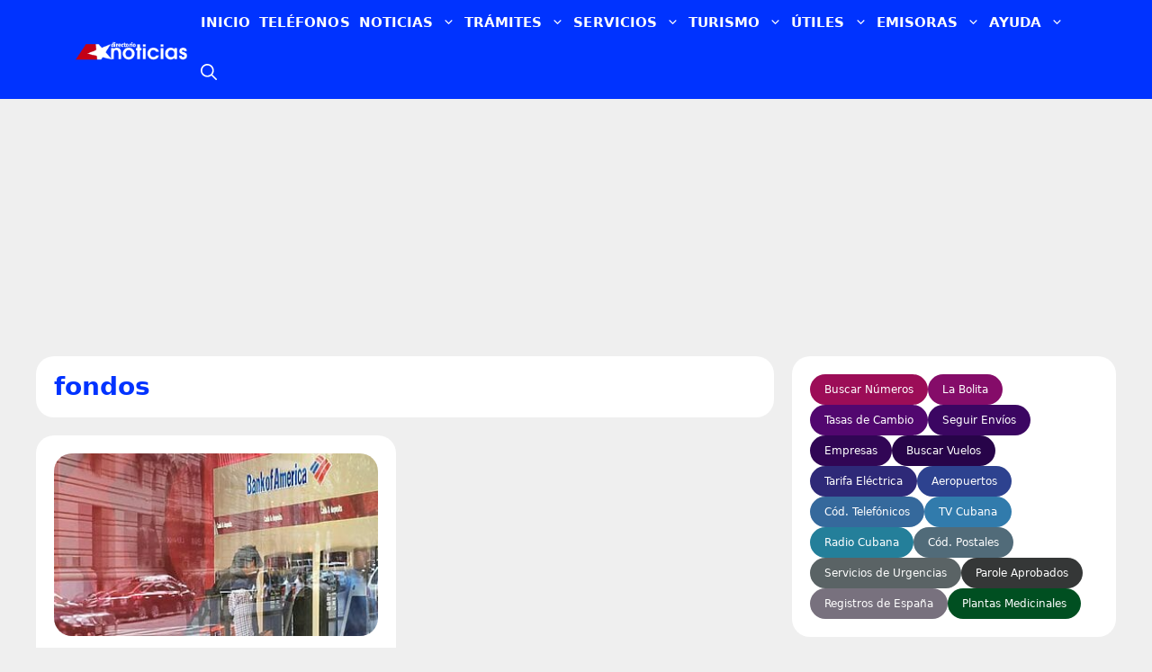

--- FILE ---
content_type: application/javascript; charset=UTF-8
request_url: https://www.directoriocubano.info/cdn-cgi/challenge-platform/h/b/scripts/jsd/d251aa49a8a3/main.js?
body_size: 8145
content:
window._cf_chl_opt={AKGCx8:'b'};~function(w8,vQ,vg,ve,vD,vF,vC,w1,w2,w4){w8=V,function(i,l,wz,w7,v,o){for(wz={i:441,l:554,v:587,o:450,O:590,A:444,I:426,X:475,J:622,Z:611},w7=V,v=i();!![];)try{if(o=-parseInt(w7(wz.i))/1*(parseInt(w7(wz.l))/2)+parseInt(w7(wz.v))/3+-parseInt(w7(wz.o))/4+-parseInt(w7(wz.O))/5+parseInt(w7(wz.A))/6+-parseInt(w7(wz.I))/7*(-parseInt(w7(wz.X))/8)+-parseInt(w7(wz.J))/9*(-parseInt(w7(wz.Z))/10),l===o)break;else v.push(v.shift())}catch(O){v.push(v.shift())}}(x,665462),vQ=this||self,vg=vQ[w8(667)],ve=null,vD=vn(),vF={},vF[w8(578)]='o',vF[w8(434)]='s',vF[w8(432)]='u',vF[w8(632)]='z',vF[w8(510)]='n',vF[w8(506)]='I',vF[w8(670)]='b',vC=vF,vQ[w8(430)]=function(i,o,O,A,oN,oh,om,wK,I,J,Z,K,y,M,h){if(oN={i:447,l:580,v:557,o:536,O:461,A:637,I:625,X:570,J:582,Z:625,d:570,k:582,K:613,f:540,a:610,y:623,M:449,b:560,m:489,h:488,N:598,T:487,G:636,P:561,j:473},oh={i:595,l:623,v:593},om={i:619,l:531,v:643,o:579},wK=w8,I={'HierZ':function(N,T){return N===T},'AOmNh':function(N,T){return N(T)},'KUMFg':function(N,T){return N<T},'mpUkI':function(N,T){return T!==N},'sYInK':wK(oN.i),'jZkhb':function(N,T){return N+T},'xGBRs':function(N,T,G){return N(T,G)},'cnGKY':function(N,T){return N+T}},null===o||I[wK(oN.l)](void 0,o))return A;for(J=I[wK(oN.v)](w0,o),i[wK(oN.o)][wK(oN.O)]&&(J=J[wK(oN.A)](i[wK(oN.o)][wK(oN.O)](o))),J=i[wK(oN.I)][wK(oN.X)]&&i[wK(oN.J)]?i[wK(oN.Z)][wK(oN.d)](new i[(wK(oN.k))](J)):function(N,wa,T){for(wa=wK,N[wa(oh.i)](),T=0;T<N[wa(oh.l)];N[T+1]===N[T]?N[wa(oh.v)](T+1,1):T+=1);return N}(J),Z='nAsAaAb'.split('A'),Z=Z[wK(oN.K)][wK(oN.f)](Z),K=0;I[wK(oN.a)](K,J[wK(oN.y)]);y=J[K],M=vR(i,o,y),Z(M)?I[wK(oN.M)](I[wK(oN.b)],wK(oN.m))?(h='s'===M&&!i[wK(oN.h)](o[y]),wK(oN.N)===O+y?X(I[wK(oN.T)](O,y),M):h||X(O+y,o[y])):h(wK(oN.G),o.e):I[wK(oN.P)](X,I[wK(oN.j)](O,y),M),K++);return A;function X(N,T,wf){wf=wK,Object[wf(om.i)][wf(om.l)][wf(om.v)](A,T)||(A[T]=[]),A[T][wf(om.o)](N)}},w1=w8(633)[w8(454)](';'),w2=w1[w8(613)][w8(540)](w1),vQ[w8(556)]=function(i,l,oj,wy,v,o,O,A,I){for(oj={i:558,l:512,v:623,o:559,O:630,A:605,I:515,X:579,J:459},wy=w8,v={'odyaE':function(X,J){return X<J},'VWmCw':function(X,J){return X===J},'LDWst':function(X,J){return X<J},'OgbBL':function(X,J){return X(J)}},o=Object[wy(oj.i)](l),O=0;v[wy(oj.l)](O,o[wy(oj.v)]);O++)if(A=o[O],v[wy(oj.o)]('f',A)&&(A='N'),i[A]){for(I=0;v[wy(oj.O)](I,l[o[O]][wy(oj.v)]);-1===i[A][wy(oj.A)](l[o[O]][I])&&(v[wy(oj.I)](w2,l[o[O]][I])||i[A][wy(oj.X)]('o.'+l[o[O]][I])),I++);}else i[A]=l[o[O]][wy(oj.J)](function(X){return'o.'+X})},w4=function(OO,Oo,Ow,Ov,Ol,Oi,wb,l,o,O,A){return OO={i:652,l:547,v:665,o:492,O:500,A:439},Oo={i:519,l:436,v:562,o:433,O:594,A:466,I:437,X:472,J:562,Z:565,d:477,k:579,K:541,f:562,a:433,y:600,M:585,b:562,m:604,h:608,N:562,T:464,G:526,P:437,j:495,U:469,z:513,S:438,E:635,Q:562},Ow={i:635,l:623},Ov={i:538},Ol={i:537,l:437,v:623,o:513,O:619,A:531,I:643,X:531,J:643,Z:494,d:454,k:531,K:538,f:579,a:474,y:445,M:594,b:520,m:440,h:546,N:579,T:604,G:579,P:562,j:474,U:662,z:507,S:601,E:492,Q:579,g:538,e:612,B:579,W:538,L:562,c:608,Y:616,n:612,D:579,H:440,F:583,C:520,s:618,R:495},Oi={i:509,l:603},wb=w8,l={'HpCab':wb(OO.i),'depDr':function(I,X){return I(X)},'Uheqk':wb(OO.l),'fMrzz':wb(OO.v),'rynPx':function(I,X){return I<<X},'xIWzP':function(I,X){return I&X},'qpEID':function(I,X){return I==X},'ZfwFB':function(I,X){return I-X},'TmxLs':function(I,X){return I(X)},'gZCZd':function(I,X){return X|I},'zIOYH':function(I,X){return I(X)},'qZzTF':function(I,X){return X==I},'zrCQv':function(I,X){return I===X},'iRVRP':wb(OO.o),'IzKLN':function(I,X){return X==I},'ggdKy':function(I,X){return I<X},'wJlxA':function(I,X){return I<<X},'qmPMp':function(I,X){return I<<X},'xGZLY':function(I,X){return I-X},'EfGki':function(I,X){return X==I},'lRBkl':function(I,X){return I(X)},'gHdXL':function(I,X){return I>X},'cHcHC':function(I,X){return X!=I},'LBAVr':function(I,X){return I==X},'dgTZF':function(I,X){return I<X},'rRklS':function(I,X){return I*X},'GcFoj':function(I,X){return I(X)},'BqCkW':function(I,X){return I>X},'fqViJ':function(I,X){return X&I},'uFJGz':function(I,X){return X*I},'GTqyW':function(I,X){return X&I},'gWrcw':function(I,X){return I<X},'EIeEP':function(I,X){return X===I},'iXMeG':function(I,X){return I+X}},o=String[wb(OO.O)],O={'h':function(I,OV,wm){if(OV={i:649,l:513},wm=wb,l[wm(Oi.i)]!==wm(Oi.l))return null==I?'':O.g(I,6,function(X,wh){return wh=wm,wh(OV.i)[wh(OV.l)](X)});else o(o)},'g':function(I,X,J,wN,Z,K,y,M,N,T,G,P,j,U,z,S,E,Q,B,W){if(wN=wb,l[wN(Ol.i)]!==l[wN(Ol.i)])l[wN(Ol.l)](o,o);else{if(null==I)return'';for(K={},y={},M='',N=2,T=3,G=2,P=[],j=0,U=0,z=0;z<I[wN(Ol.v)];z+=1)if(S=I[wN(Ol.o)](z),Object[wN(Ol.O)][wN(Ol.A)][wN(Ol.I)](K,S)||(K[S]=T++,y[S]=!0),E=M+S,Object[wN(Ol.O)][wN(Ol.X)][wN(Ol.J)](K,E))M=E;else for(Q=l[wN(Ol.Z)][wN(Ol.d)]('|'),B=0;!![];){switch(Q[B++]){case'0':N--;continue;case'1':if(Object[wN(Ol.O)][wN(Ol.k)][wN(Ol.I)](y,M)){if(256>M[wN(Ol.K)](0)){for(Z=0;Z<G;j<<=1,X-1==U?(U=0,P[wN(Ol.f)](J(j)),j=0):U++,Z++);for(W=M[wN(Ol.K)](0),Z=0;8>Z;j=l[wN(Ol.a)](j,1)|l[wN(Ol.y)](W,1),l[wN(Ol.M)](U,l[wN(Ol.b)](X,1))?(U=0,P[wN(Ol.f)](l[wN(Ol.m)](J,j)),j=0):U++,W>>=1,Z++);}else{for(W=1,Z=0;Z<G;j=l[wN(Ol.h)](j<<1.88,W),U==l[wN(Ol.b)](X,1)?(U=0,P[wN(Ol.N)](l[wN(Ol.T)](J,j)),j=0):U++,W=0,Z++);for(W=M[wN(Ol.K)](0),Z=0;16>Z;j=1&W|j<<1,l[wN(Ol.M)](U,X-1)?(U=0,P[wN(Ol.G)](J(j)),j=0):U++,W>>=1,Z++);}N--,0==N&&(N=Math[wN(Ol.P)](2,G),G++),delete y[M]}else for(W=K[M],Z=0;Z<G;j=l[wN(Ol.h)](l[wN(Ol.j)](j,1),W&1.26),l[wN(Ol.U)](U,X-1)?(U=0,P[wN(Ol.G)](J(j)),j=0):U++,W>>=1,Z++);continue;case'2':K[E]=T++;continue;case'3':M=String(S);continue;case'4':N==0&&(N=Math[wN(Ol.P)](2,G),G++);continue}break}if(M!==''){if(Object[wN(Ol.O)][wN(Ol.X)][wN(Ol.I)](y,M)){if(256>M[wN(Ol.K)](0)){if(l[wN(Ol.z)](l[wN(Ol.S)],wN(Ol.E))){for(Z=0;Z<G;j<<=1,U==l[wN(Ol.b)](X,1)?(U=0,P[wN(Ol.Q)](J(j)),j=0):U++,Z++);for(W=M[wN(Ol.g)](0),Z=0;8>Z;j=1&W|j<<1,X-1==U?(U=0,P[wN(Ol.G)](J(j)),j=0):U++,W>>=1,Z++);}else return}else{for(W=1,Z=0;Z<G;j=j<<1.35|W,l[wN(Ol.e)](U,X-1)?(U=0,P[wN(Ol.B)](l[wN(Ol.m)](J,j)),j=0):U++,W=0,Z++);for(W=M[wN(Ol.W)](0),Z=0;16>Z;j=l[wN(Ol.h)](j<<1,W&1.93),U==l[wN(Ol.b)](X,1)?(U=0,P[wN(Ol.f)](J(j)),j=0):U++,W>>=1,Z++);}N--,N==0&&(N=Math[wN(Ol.L)](2,G),G++),delete y[M]}else for(W=K[M],Z=0;l[wN(Ol.c)](Z,G);j=l[wN(Ol.Y)](j,1)|1.92&W,l[wN(Ol.n)](U,X-1)?(U=0,P[wN(Ol.D)](l[wN(Ol.H)](J,j)),j=0):U++,W>>=1,Z++);N--,0==N&&G++}for(W=2,Z=0;Z<G;j=l[wN(Ol.F)](j,1)|W&1,U==l[wN(Ol.C)](X,1)?(U=0,P[wN(Ol.f)](J(j)),j=0):U++,W>>=1,Z++);for(;;)if(j<<=1,U==l[wN(Ol.s)](X,1)){P[wN(Ol.G)](J(j));break}else U++;return P[wN(Ol.R)]('')}},'j':function(I,wp){return wp=wb,l[wp(Ow.i)](null,I)?'':''==I?null:O.i(I[wp(Ow.l)],32768,function(X,wT){return wT=wp,I[wT(Ov.i)](X)})},'i':function(I,X,J,wG,Z,K,y,M,N,T,G,P,j,U,z,S,Q,E){for(wG=wb,Z=[],K=4,y=4,M=3,N=[],P=l[wG(Oo.i)](J,0),j=X,U=1,T=0;l[wG(Oo.l)](3,T);Z[T]=T,T+=1);for(z=0,S=Math[wG(Oo.v)](2,2),G=1;l[wG(Oo.o)](G,S);E=P&j,j>>=1,l[wG(Oo.O)](0,j)&&(j=X,P=J(U++)),z|=G*(0<E?1:0),G<<=1);switch(z){case 0:for(z=0,S=Math[wG(Oo.v)](2,8),G=1;S!=G;E=P&j,j>>=1,l[wG(Oo.A)](0,j)&&(j=X,P=l[wG(Oo.I)](J,U++)),z|=(l[wG(Oo.X)](0,E)?1:0)*G,G<<=1);Q=o(z);break;case 1:for(z=0,S=Math[wG(Oo.J)](2,16),G=1;S!=G;E=P&j,j>>=1,0==j&&(j=X,P=J(U++)),z|=l[wG(Oo.Z)](l[wG(Oo.X)](0,E)?1:0,G),G<<=1);Q=l[wG(Oo.d)](o,z);break;case 2:return''}for(T=Z[3]=Q,N[wG(Oo.k)](Q);;){if(l[wG(Oo.K)](U,I))return'';for(z=0,S=Math[wG(Oo.f)](2,M),G=1;l[wG(Oo.a)](G,S);E=l[wG(Oo.y)](P,j),j>>=1,0==j&&(j=X,P=J(U++)),z|=l[wG(Oo.M)](0<E?1:0,G),G<<=1);switch(Q=z){case 0:for(z=0,S=Math[wG(Oo.b)](2,8),G=1;G!=S;E=j&P,j>>=1,0==j&&(j=X,P=l[wG(Oo.m)](J,U++)),z|=(l[wG(Oo.h)](0,E)?1:0)*G,G<<=1);Z[y++]=o(z),Q=y-1,K--;break;case 1:for(z=0,S=Math[wG(Oo.N)](2,16),G=1;S!=G;E=l[wG(Oo.T)](P,j),j>>=1,0==j&&(j=X,P=l[wG(Oo.d)](J,U++)),z|=(l[wG(Oo.G)](0,E)?1:0)*G,G<<=1);Z[y++]=l[wG(Oo.P)](o,z),Q=y-1,K--;break;case 2:return N[wG(Oo.j)]('')}if(K==0&&(K=Math[wG(Oo.J)](2,M),M++),Z[Q])Q=Z[Q];else if(l[wG(Oo.U)](Q,y))Q=T+T[wG(Oo.z)](0);else return null;N[wG(Oo.k)](Q),Z[y++]=l[wG(Oo.S)](T,Q[wG(Oo.z)](0)),K--,T=Q,l[wG(Oo.E)](0,K)&&(K=Math[wG(Oo.Q)](2,M),M++)}}},A={},A[wb(OO.A)]=O.h,A}(),w5();function vs(l,v,oV,wZ,o,O){return oV={i:518,l:518,v:476,o:476,O:619,A:496,I:643,X:605,J:663},wZ=w8,o={},o[wZ(oV.i)]=function(A,I){return A instanceof I},O=o,O[wZ(oV.l)](v,l[wZ(oV.v)])&&0<l[wZ(oV.o)][wZ(oV.O)][wZ(oV.A)][wZ(oV.I)](v)[wZ(oV.X)](wZ(oV.J))}function vq(wH,ww,i,l,v,o){return wH={i:522,l:552,v:589},ww=w8,i={'bxgPi':function(O){return O()}},l=3600,v=i[ww(wH.i)](vt),o=Math[ww(wH.l)](Date[ww(wH.v)]()/1e3),o-v>l?![]:!![]}function vt(wn,wv,i){return wn={i:497,l:552},wv=w8,i=vQ[wv(wn.i)],Math[wv(wn.l)](+atob(i.t))}function w0(l,od,wk,v,o,O){for(od={i:517,l:637,v:558,o:664},wk=w8,v={},v[wk(od.i)]=function(A,I){return A!==I},o=v,O=[];o[wk(od.i)](null,l);O=O[wk(od.l)](Object[wk(od.v)](l)),l=Object[wk(od.o)](l));return O}function w3(oS,wM,v,o,O,A,I,X,J,Z){v=(oS={i:551,l:483,v:575,o:478,O:454,A:435,I:535,X:542,J:455,Z:638,d:524,k:458,K:503,f:621,a:646,y:607,M:455,b:525,m:480,h:645,N:645,T:666,G:606},wM=w8,{'bqbMp':function(d,k){return d(k)},'hVThd':wM(oS.i),'IGtrk':wM(oS.l),'zMhjs':wM(oS.v),'lZMNt':function(d,k){return k!==d}});try{for(o=v[wM(oS.o)][wM(oS.O)]('|'),O=0;!![];){switch(o[O++]){case'0':A={};continue;case'1':return I={},I.r=A,I.e=null,I;case'2':A=pRIb1(J,J,'',A);continue;case'3':X[wM(oS.A)]='-1';continue;case'4':X=vg[wM(oS.I)](wM(oS.X));continue;case'5':vg[wM(oS.J)][wM(oS.Z)](X);continue;case'6':J=X[wM(oS.d)];continue;case'7':A=pRIb1(J,J[wM(oS.k)]||J[v[wM(oS.K)]],'n.',A);continue;case'8':A=pRIb1(J,X[wM(oS.f)],'d.',A);continue;case'9':X[wM(oS.a)]=v[wM(oS.y)];continue;case'10':vg[wM(oS.M)][wM(oS.b)](X);continue}break}}catch(d){if(v[wM(oS.m)](wM(oS.h),wM(oS.N)))v[wM(oS.T)](Z,wM(oS.G));else return Z={},Z.r={},Z.e=d,Z}}function vB(i,wQ,wE,w9,l,v){wQ={i:456,l:636},wE={i:563,l:456,v:479,o:502},w9=w8,l={'NOhMK':w9(wQ.i),'Sgkny':function(o,O){return o(O)}},v=w3(),vY(v.r,function(o,wx){wx=w9,typeof i===wx(wE.i)&&(wx(wE.l)!==l[wx(wE.v)]?o=O[A]:l[wx(wE.o)](i,o)),vL()}),v.e&&vH(w9(wQ.l),v.e)}function x(Om){return Om='YEslh,from,UzmRj,postMessage,XskKt,LRmiB4,display: none,addEventListener,sid,object,push,HierZ,JEblw,Set,qmPMp,nujPa,uFJGz,cDMob,571650jAncux,loading,now,5614265YwyweW,onreadystatechange,KmMUk,splice,qpEID,sort,MoATb,Urued,d.cookie,ZlBrG,fqViJ,iRVRP,random,hPHkN,zIOYH,indexOf,xhr-error,zMhjs,ggdKy,/b/ov1/0.9956329002501366:1768937176:wKmx5GKbmmh5QilgrDb19VFrs0MN0nOTUztaLGEAjL8/,KUMFg,80ckTEqs,IzKLN,includes,ICHrF,3|4|6|5|1|0|7|2,wJlxA,errorInfoObject,xGZLY,prototype,pJStA,contentDocument,1565181bZcRck,length,/cdn-cgi/challenge-platform/h/,Array,GxVnm,ZspWv,XMLHttpRequest,event,LDWst,pkLOA2,symbol,_cf_chl_opt;JJgc4;PJAn2;kJOnV9;IWJi4;OHeaY1;DqMg0;FKmRv9;LpvFx1;cAdz2;PqBHf2;nFZCC5;ddwW5;pRIb1;rxvNi8;RrrrA2;erHi9,zsjgf,EfGki,error on cf_chl_props,concat,appendChild,IyttD,readyState,fnVic,JBxy9,call,QiGCN,OFOrJ,style,LJjpb,oeBYu,n+INfthrS3y59zAs6T1MPQbqvmUXG40cJHWl8BkFE2YZpOjD$Ca7KVdxeowigL-Ru,jsd,MkEPy,xTiwI,chctx,shZQF,SRKUl,eNIYx,/invisible/jsd,dKCtm,detail,eFHee,timeout,qZzTF,[native code],getPrototypeOf,1|0|4|2|3,bqbMp,document,status,source,boolean,isArray,tIDAi,pIuEK,2187171EQRqIE,stringify,POST,BnlAs,pRIb1,CnwA5,undefined,cHcHC,string,tabIndex,gHdXL,depDr,iXMeG,JPSnWqahcwiv,TmxLs,2wVKyPo,ckfsZ,SSTpq3,6559356IBcteu,xIWzP,owjtZ,HYYja,send,mpUkI,4862356cOfeXn,0|8|3|1|7|9|10|6|2|4|5,catch,dQKjx,split,body,SDjnw,AKGCx8,clientInformation,map,EMqEx,getOwnPropertyNames,http-code:,WlLgo,GTqyW,DSPwp,LBAVr,parent,log,EIeEP,tgVjc,YHNaz,dgTZF,cnGKY,rynPx,16DDaEaw,Function,GcFoj,hVThd,NOhMK,lZMNt,location,KcBjF,navigator,onload,CXSrg,TMbVv,jZkhb,isNaN,JLsBk,HYBwa,kxMVN,JWPQh,tqAHG,fMrzz,join,toString,__CF$cv$params,TeEPe,AJJeq,fromCharCode,open,Sgkny,IGtrk,ontimeout,onerror,bigint,zrCQv,RhmfX,HpCab,number,error,odyaE,charAt,AdeF3,OgbBL,QHNLJ,VFssq,BJIjk,lRBkl,ZfwFB,SKdvC,bxgPi,jqSWt,contentWindow,removeChild,gWrcw,TdTOu,BgVTa,cloudflare-invisible,success,hasOwnProperty,AhhrJ,bQLBO,/jsd/oneshot/d251aa49a8a3/0.9956329002501366:1768937176:wKmx5GKbmmh5QilgrDb19VFrs0MN0nOTUztaLGEAjL8/,createElement,Object,Uheqk,charCodeAt,uWcPH,bind,BqCkW,iframe,uxNnS,vSSwq,WRVmR,gZCZd,xPHnp,TYlZ6,aUjz8,_cf_chl_opt,4|9|3|5|6|0|2|7|8|10|1,floor,randomUUID,296050fLEQCE,QHGNr,rxvNi8,AOmNh,keys,VWmCw,sYInK,xGBRs,pow,function,DOMContentLoaded,rRklS,api,href,MBPUT'.split(','),x=function(){return Om},x()}function vW(wB,wV,l,v,o,O){return wB={i:654,l:528,v:510,o:648,O:497,A:528},wV=w8,l={},l[wV(wB.i)]=function(A,I){return I!==A},l[wV(wB.l)]=wV(wB.v),l[wV(wB.o)]=function(A,I){return A<I},v=l,o=vQ[wV(wB.O)],!o?null:(O=o.i,v[wV(wB.i)](typeof O,v[wV(wB.A)])||v[wV(wB.o)](O,30))?null:O}function vR(i,l,o,oJ,wd,O,A,I){O=(oJ={i:563,l:442,v:491,o:578,O:460,A:460,I:429,X:490,J:579,Z:538,d:499,k:555,K:544,f:452,a:452,y:625,M:671,b:485,m:625,h:544,N:516},wd=w8,{'BnlAs':function(X,J){return X<J},'HYBwa':function(X,J){return J|X},'AJJeq':function(X,J){return X<<J},'QHGNr':function(X,J){return X(J)},'ckfsZ':function(X,J){return J==X},'kxMVN':function(X,J){return J==X},'vSSwq':wd(oJ.i),'CXSrg':function(X,J){return X===J},'QHNLJ':function(X,J,Z){return X(J,Z)}});try{A=l[o]}catch(X){return'i'}if(O[wd(oJ.l)](null,A))return void 0===A?'u':'x';if(O[wd(oJ.v)](wd(oJ.o),typeof A))try{if(wd(oJ.O)!==wd(oJ.A)){for(L=1,o=0;O[wd(oJ.I)](Y,n);H=O[wd(oJ.X)](F<<1.17,C),s==R-1?(x0=0,x1[wd(oJ.J)](x2(x3)),x4=0):x5++,x6=0,D++);for(x7=x8[wd(oJ.Z)](0),x9=0;16>xx;xi=O[wd(oJ.X)](O[wd(oJ.d)](xl,1),xv&1),xo-1==xw?(xO=0,xA[wd(oJ.J)](O[wd(oJ.k)](xI,xX)),xJ=0):xZ++,xd>>=1,xV++);}else if(O[wd(oJ.K)]==typeof A[wd(oJ.f)])return A[wd(oJ.a)](function(){}),'p'}catch(Z){}return i[wd(oJ.y)][wd(oJ.M)](A)?'a':O[wd(oJ.b)](A,i[wd(oJ.m)])?'D':!0===A?'T':O[wd(oJ.b)](!1,A)?'F':(I=typeof A,O[wd(oJ.h)]==I?O[wd(oJ.N)](vs,i,A)?'N':'f':vC[I]||'?')}function vc(l,wY,wl,v,o){return wY={i:532,l:532,v:602},wl=w8,v={},v[wl(wY.i)]=function(O,A){return O<A},o=v,o[wl(wY.l)](Math[wl(wY.v)](),l)}function w6(o,O,Ob,wU,A,I,X,d,k,J){if(Ob={i:644,l:510,v:521,o:651,O:486,A:446,I:425,X:511,J:566,Z:530,d:651,k:470,K:669,f:529,a:577,y:629,M:530,b:467,m:572,h:497,N:521,T:669,G:529,P:659},wU=w8,A={},A[wU(Ob.i)]=wU(Ob.l),A[wU(Ob.v)]=function(Z,d){return Z<d},A[wU(Ob.o)]=function(Z,d){return Z!==d},A[wU(Ob.O)]=wU(Ob.A),A[wU(Ob.I)]=wU(Ob.X),I=A,!o[wU(Ob.J)])return;if(O===wU(Ob.Z)){if(I[wU(Ob.d)](I[wU(Ob.O)],wU(Ob.k)))X={},X[wU(Ob.K)]=wU(Ob.f),X[wU(Ob.a)]=o.r,X[wU(Ob.y)]=wU(Ob.M),vQ[wU(Ob.b)][wU(Ob.m)](X,'*');else return d=X[wU(Ob.h)],!d?null:(k=d.i,typeof k!==I[wU(Ob.i)]||I[wU(Ob.N)](k,30))?null:k}else J={},J[wU(Ob.T)]=wU(Ob.G),J[wU(Ob.a)]=o.r,J[wU(Ob.y)]=I[wU(Ob.I)],J[wU(Ob.P)]=O,vQ[wU(Ob.b)][wU(Ob.m)](J,'*')}function V(i,l,v,w){return i=i-425,v=x(),w=v[i],w}function vu(){return vW()!==null}function vH(O,A,o9,wJ,I,X,J,Z,d,k,K,f,a,y,M,b){if(o9={i:471,l:615,v:465,o:650,O:573,A:672,I:609,X:599,J:657,Z:597,d:428,k:514,K:548,f:471,a:454,y:504,M:661,b:617,m:653,h:669,N:465,T:448,G:439,P:497,j:573,U:624,z:550,S:457,E:501,Q:597,g:628,e:431,B:550,W:431,L:443,c:574,Y:574,n:631,D:549,H:642},wJ=w8,I={},I[wJ(o9.i)]=wJ(o9.l),I[wJ(o9.v)]=wJ(o9.o),I[wJ(o9.O)]=function(m,h){return m+h},I[wJ(o9.A)]=wJ(o9.I),I[wJ(o9.X)]=wJ(o9.J),I[wJ(o9.Z)]=wJ(o9.d),X=I,!vc(0))return![];Z=(J={},J[wJ(o9.k)]=O,J[wJ(o9.K)]=A,J);try{for(d=X[wJ(o9.f)][wJ(o9.a)]('|'),k=0;!![];){switch(d[k++]){case'0':y[wJ(o9.y)]=function(){};continue;case'1':y[wJ(o9.M)]=2500;continue;case'2':K={},K[wJ(o9.b)]=Z,K[wJ(o9.m)]=b,K[wJ(o9.h)]=X[wJ(o9.N)],y[wJ(o9.T)](w4[wJ(o9.G)](K));continue;case'3':f=vQ[wJ(o9.P)];continue;case'4':a=X[wJ(o9.O)](X[wJ(o9.j)](wJ(o9.U)+vQ[wJ(o9.z)][wJ(o9.S)]+X[wJ(o9.A)],f.r),X[wJ(o9.X)]);continue;case'5':y[wJ(o9.E)](X[wJ(o9.Q)],a);continue;case'6':y=new vQ[(wJ(o9.g))]();continue;case'7':b=(M={},M[wJ(o9.e)]=vQ[wJ(o9.B)][wJ(o9.W)],M[wJ(o9.L)]=vQ[wJ(o9.B)][wJ(o9.L)],M[wJ(o9.c)]=vQ[wJ(o9.z)][wJ(o9.Y)],M[wJ(o9.n)]=vQ[wJ(o9.z)][wJ(o9.D)],M[wJ(o9.H)]=vD,M);continue}break}}catch(m){}}function vL(wt,wi,i,l){if(wt={i:571,l:596},wi=w8,i={'UzmRj':function(v,o){return o===v},'MoATb':function(v,o,O){return v(o,O)}},l=vW(),i[wi(wt.i)](l,null))return;ve=(ve&&clearTimeout(ve),i[wi(wt.l)](setTimeout,function(){vB()},1e3*l))}function vY(i,l,o5,o4,o3,o2,wo,v,o,O,A){o5={i:661,l:463,v:660,o:530,O:462,A:624,I:534,X:497,J:468,Z:550,d:628,k:501,K:428,f:647,a:655,y:457,M:656,b:566,m:504,h:484,N:505,T:481,G:567,P:567,j:543,U:448,z:439,S:427},o4={i:606},o3={i:668,l:482,v:668,o:586,O:634,A:498,I:639,X:614,J:493,Z:668},o2={i:569,l:453},wo=w8,v={'YEslh':function(I,X){return I(X)},'dQKjx':wo(o5.i),'KcBjF':function(I,X){return I<X},'cDMob':function(I,X){return X===I},'zsjgf':wo(o5.l),'TeEPe':wo(o5.v),'IyttD':wo(o5.o),'ICHrF':function(I,X){return I+X},'tqAHG':wo(o5.O),'LJjpb':function(I,X){return I+X},'SRKUl':wo(o5.A),'eNIYx':wo(o5.I),'uxNnS':function(I){return I()}},o=vQ[wo(o5.X)],console[wo(o5.J)](vQ[wo(o5.Z)]),O=new vQ[(wo(o5.d))](),O[wo(o5.k)](wo(o5.K),v[wo(o5.f)](v[wo(o5.a)]+vQ[wo(o5.Z)][wo(o5.y)],v[wo(o5.M)])+o.r),o[wo(o5.b)]&&(O[wo(o5.i)]=5e3,O[wo(o5.m)]=function(wO){wO=wo,v[wO(o2.i)](l,v[wO(o2.l)])}),O[wo(o5.h)]=function(wA){if(wA=wo,O[wA(o3.i)]>=200&&v[wA(o3.l)](O[wA(o3.v)],300)){if(v[wA(o3.o)](v[wA(o3.O)],v[wA(o3.A)]))return![];else l(v[wA(o3.I)])}else l(v[wA(o3.X)](v[wA(o3.J)],O[wA(o3.Z)]))},O[wo(o5.N)]=function(wI){wI=wo,l(wI(o4.i))},A={'t':vt(),'lhr':vg[wo(o5.T)]&&vg[wo(o5.T)][wo(o5.G)]?vg[wo(o5.T)][wo(o5.P)]:'','api':o[wo(o5.b)]?!![]:![],'c':v[wo(o5.j)](vu),'payload':i},O[wo(o5.U)](w4[wo(o5.z)](JSON[wo(o5.S)](A)))}function vn(o6,wX){return o6={i:553,l:553},wX=w8,crypto&&crypto[wX(o6.i)]?crypto[wX(o6.l)]():''}function w5(Oa,Of,Ok,wr,i,l,v,o,I,X,J,Z,d,k,O){if(Oa={i:451,l:542,v:621,o:458,O:575,A:588,I:527,X:564,J:497,Z:626,d:640,k:584,K:523,f:523,a:539,y:454,M:535,b:581,m:455,h:638,N:627,T:435,G:455,P:525,j:620,U:483,z:524,S:646,E:568,Q:658,g:576,e:592,B:527,W:552,L:576,c:641,Y:591,n:591},Of={i:533,l:626,v:640,o:584,O:591,A:508},Ok={i:533,l:545},wr=w8,i={'bQLBO':function(A){return A()},'WRVmR':function(A,I){return A(I)},'uWcPH':wr(Oa.i),'JEblw':wr(Oa.l),'ZspWv':wr(Oa.v),'pJStA':wr(Oa.o),'MBPUT':wr(Oa.O),'dKCtm':function(A,I,X,J,Z){return A(I,X,J,Z)},'GxVnm':function(A,I){return A!==I},'nujPa':wr(Oa.A),'RhmfX':function(A){return A()},'KmMUk':wr(Oa.I),'fnVic':wr(Oa.X)},l=vQ[wr(Oa.J)],!l)return;if(!vq())return;if(v=![],o=function(wP){if(wP=wr,!v){if(v=!![],!i[wP(Ok.i)](vq))return;i[wP(Ok.l)](vB,function(A){w6(l,A)})}},i[wr(Oa.Z)](vg[wr(Oa.d)],i[wr(Oa.k)])){if(wr(Oa.K)!==wr(Oa.f)){for(I=i[wr(Oa.a)][wr(Oa.y)]('|'),X=0;!![];){switch(I[X++]){case'0':J=I[wr(Oa.M)](i[wr(Oa.b)]);continue;case'1':X[wr(Oa.m)][wr(Oa.h)](J);continue;case'2':k=d(d,J[i[wr(Oa.N)]],'d.',k);continue;case'3':J[wr(Oa.T)]='-1';continue;case'4':k[wr(Oa.G)][wr(Oa.P)](J);continue;case'5':return Z={},Z.r=k,Z.e=null,Z;case'6':k=Z(d,d[i[wr(Oa.j)]]||d[wr(Oa.U)],'n.',k);continue;case'7':d=J[wr(Oa.z)];continue;case'8':J[wr(Oa.S)]=i[wr(Oa.E)];continue;case'9':k={};continue;case'10':k=i[wr(Oa.Q)](J,d,d,'',k);continue}break}}else o()}else if(vQ[wr(Oa.g)]){if(i[wr(Oa.e)]!==wr(Oa.B))return X=o[wr(Oa.J)],O[wr(Oa.W)](+A(X.t));else vg[wr(Oa.L)](i[wr(Oa.c)],o)}else O=vg[wr(Oa.Y)]||function(){},vg[wr(Oa.n)]=function(wj){wj=wr,i[wj(Of.i)](O),i[wj(Of.l)](vg[wj(Of.v)],i[wj(Of.o)])&&(vg[wj(Of.O)]=O,i[wj(Of.A)](o))}}}()